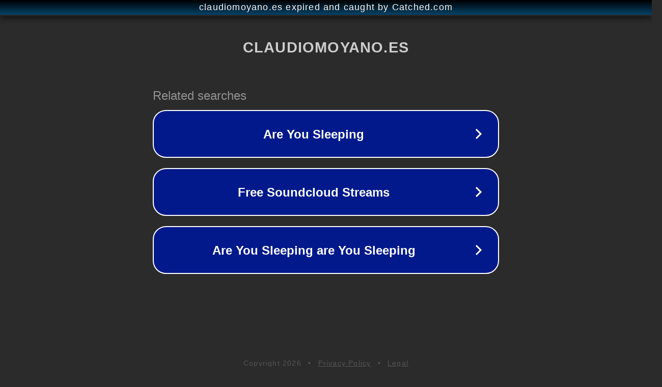

--- FILE ---
content_type: text/html; charset=utf-8
request_url: https://claudiomoyano.es/index.php/alum-2/orientacion
body_size: 1090
content:
<!doctype html>
<html data-adblockkey="MFwwDQYJKoZIhvcNAQEBBQADSwAwSAJBANDrp2lz7AOmADaN8tA50LsWcjLFyQFcb/P2Txc58oYOeILb3vBw7J6f4pamkAQVSQuqYsKx3YzdUHCvbVZvFUsCAwEAAQ==_JcfcVlS60kkiVHouRh1xY21zhvnnQj6IpjoiFAL7FbgeB1+4KGApEmuIy+nBRNVUuok8Pp6WYl2MuZp4VOf82A==" lang="en" style="background: #2B2B2B;">
<head>
    <meta charset="utf-8">
    <meta name="viewport" content="width=device-width, initial-scale=1">
    <link rel="icon" href="[data-uri]">
    <link rel="preconnect" href="https://www.google.com" crossorigin>
</head>
<body>
<div id="target" style="opacity: 0"></div>
<script>window.park = "[base64]";</script>
<script src="/bjCFTCsTw.js"></script>
</body>
</html>
